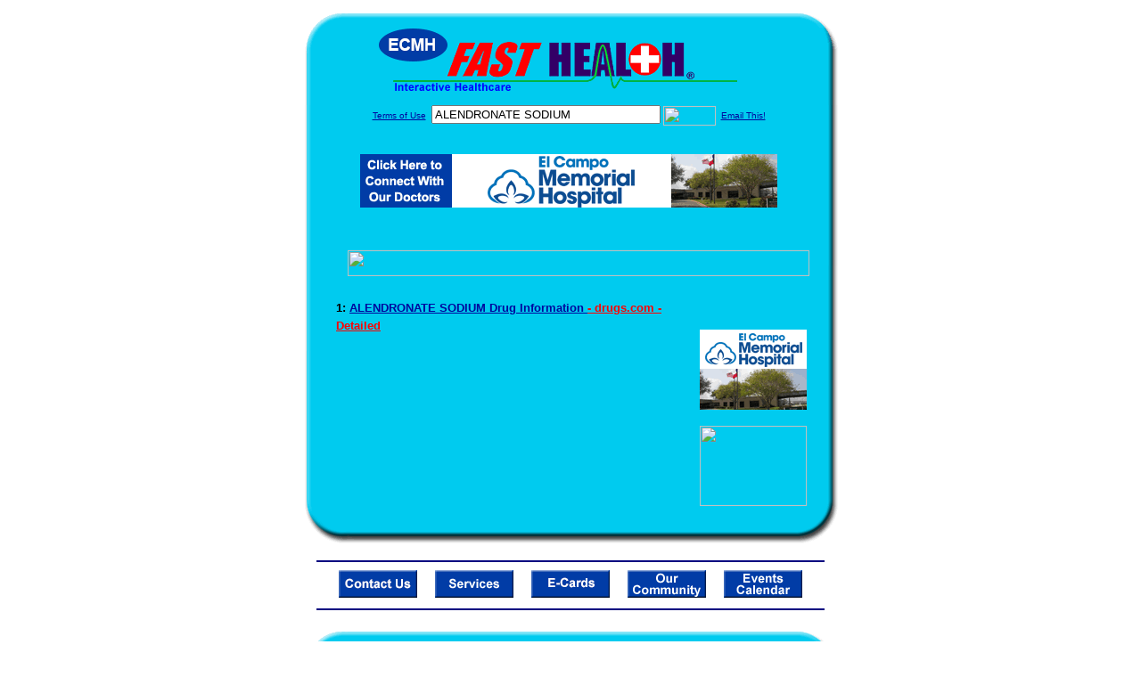

--- FILE ---
content_type: text/html; charset=UTF-8
request_url: http://www.elcampofasthealth.com/drug_encyclopedia/drugsearch_results.php?query=ALENDRONATE+SODIUM&station=h_ecmh_tx
body_size: 14401
content:

<!-- Referencing  Clients:192.168.0.57 -->
<html>
<head>
<title>Drug Encyclopedia Search (Search FastHealth.com) Drug Encyclopedia Search</title>

<link rel="stylesheet" type="text/css" href="http://www.fasthealth.com/css/css.css">
<script language=JavaScript>
<!-- Hide the script from old browsers --
function mail_it(ThisUrl){
	TheLocation = document.location;
	emailink='http://www.fasthealth.com/emailwindow.php?email=' + TheLocation;
	window.open(emailink,"",'width=350,height=670');
	return false;
}
//-->
</script>

</head>
<body bgcolor=#FFFFFF topmargin=0 leftmargin=0 link=#00079D vlink=#330066>
<div align=center>
  <center>
<table border=0 cellpadding=0 cellspacing=0 width=624>
  <tr>
   <td><img src=http://www.elcampofasthealth.com/images1/shim.gif width=33 height=1 border=0></td>
   <td><img src=http://www.elcampofasthealth.com/images1/shim.gif width=554 height=1 border=0></td>
   <td><img src=http://www.elcampofasthealth.com/images1/shim.gif width=37 height=1 border=0></td>
  </tr>
  <tr valign=top>
   <td colspan=3><a href='http://www.elcampofasthealth.com/' target=_top><img src=http://www.elcampofasthealth.com/pimages/h_ecmh_txtop.gif border=0></a></td>
  </tr>
  <tr valign=top>
   <td background=http://www.elcampofasthealth.com/images1/bdr_r2_c1.gif><img src=http://www.elcampofasthealth.com/images1/bdr_r2_c1.gif width=33 height=116 border=0></td>
   <td rowspan=2 bgcolor=#00CBEF>
   <table border=0 cellspacing=0 cellpadding=0 width=554>
   <tr>
        <td align=center valign=middle colspan=3>
<FORM METHOD=get ACTION=http://search.fasthealth.com/cgi-bin/texis/webinator/search/>
<input type=hidden name=station value='h_ecmh_tx'>
<INPUT TYPE=hidden NAME=db VALUE=level3>
<font face=Arial size=1><a href=/terms.php>Terms of Use</a><img src=/images/tsp.gif height=5 width=3>
<input type=text name=query size=30 value="ALENDRONATE SODIUM">&nbsp;<input type=image name=Search src=http://www.fasthealth.com/images/but_s2.gif border=0 width=59 height=22 align=absmiddle><img src=http://www.elcampofasthealth.com/images/tsp.gif height=5 width=3>
<a href="javascript:void(null)" onmouseout="window.defaultStatus = ' ';" onmouseover="window.status = 'Click here to send this to a friend!';return true;" onClick="return mail_it();">Email This!</a>
</font></form>
   <font size=2><BR>

<a href=/pictures/click.php?id=210139><img src="http://www.elcampofasthealth.com/pimages/h_ecmh_tx468x60.gif" width=468 height=60 border=0></a>
<BR><BR><BR><BR></center>
   </font>

   <b><font face=arial size=5 color=#D30000>&nbsp;&nbsp;&nbsp;</font><img src=http://www.fasthealth.com/images/encyresults.gif width=518 height=29 border=0 alt=></b>
        </center><br></td>
   </tr>
   <tr>
        <td align=right valign=top>
    <br>
    <table border=0 width=400 cellpadding=0>
	
      <tr>
        <!--col: 1 --><td valign=top><b><font face=Arial size=3>
<p style="line-height: 130%"><font color=black size=2>1: </font><a href=/goto.php?url=www.drugs.com/monograph/alendronate-sodium.html><font size=2>ALENDRONATE SODIUM Drug Information </font><font color=red size=2>- drugs.com - Detailed</font></a><br>
</font></b></td></tr>
    </table>
    <img border=0 src=http://www.elcampofasthealth.com/images1/shim.gif width=30 height=1>
        </td>
        <td width=10><img border=0 src=http://www.elcampofasthealth.com/images1/shim.gif width=10 height=1>
        </td>
        <td width=130 valign=top><BR>
<!--SELECT 
			* 
		FROM 
			ads.ads 
		WHERE 
			clientID='2755' AND 
			height='45' AND 
			width='120' AND 
			active=1 AND keywords = '' ORDER BY RAND() LIMIT 1--> 

<!--SELECT 
				* 
			FROM 
				ads.ads 
			WHERE 
				clientID='2755' AND 
				height='45' AND 
				width='120' AND 
				active=1 AND 
				keywords = '' 
				ORDER BY RAND() LIMIT 1--><BR><BR>
<a href=/pictures/click.php?id=210179><img src="http://www.elcampofasthealth.com/pimages/h_ecmh_tx120x90.gif" width=120 height=90 border=0></a><BR><BR>
<a href=/pictures/click.php?id=210177><img src="http://www.fasthealth.com/pimages/fhai120x90.gif" width=120 height=90 border=0></a>
</td>
	</tr>

</table>
</td>
   <td background=http://www.elcampofasthealth.com/images1/bdr_r2_c3.gif><img src=http://www.elcampofasthealth.com/images1/bdr_r2_c3.gif width=37 height=116 border=0></td>
  </tr>
  <tr valign=top><!-- row 3 -->
   <td background=http://www.elcampofasthealth.com/images1/bdr_r2_c1.gif valign=bottom><img src=http://www.elcampofasthealth.com/images1/bdr_r3_c1.gif width=33 height=174 border=0></td>
   <td background=http://www.elcampofasthealth.com/images1/bdr_r3_c3.gif valign=bottom><img src=http://www.elcampofasthealth.com/images1/bdr_r3_c3.gif width=37 height=174 border=0></td>
  </tr>
  <tr valign=top><!-- row 4 -->
   <td colspan=3><img src=http://www.elcampofasthealth.com/images1/bdr_r4_c1.gif width=624 height=53 border=0></td>
  </tr>
</table>
</body>
</html><LINK href="http://www.elcampofasthealth.com/css/footer.css" rel="stylesheet" type="text/css">


<div align="center">
  <center>
<!-- Small Ads Table -->
<table border="0" cellpadding="0" cellspacing="0" width="624">
<tr valign="top">
   <td colspan="3" align="center" valign="top">
<img src="http://www.elcampofasthealth.com/images/line2.gif" width="570" height="19" border="0" alt=""><br>
<!-- 1ST SET OF 88X31 ADS -->





<a href=/pictures/click.php?id=209961><img src="http://www.elcampofasthealth.com/pimages/h_ecmh_tx88x31_contact.gif" width=88 height=31 border=0></a>
&nbsp;&nbsp;&nbsp;
<a href=/pictures/click.php?id=209969><img src="http://www.elcampofasthealth.com/pimages/h_ecmh_tx88x31_services.gif" width=88 height=31 border=0></a>
&nbsp;&nbsp;&nbsp;
<a href=/pictures/click.php?id=209967><img src="http://www.elcampofasthealth.com/pimages/h_ecmh_tx88x31_nursery.gif" width=88 height=31 border=0></a>
&nbsp;&nbsp;&nbsp;
<a href=/pictures/click.php?id=209959><img src="http://www.elcampofasthealth.com/pimages/h_ecmh_tx88x31_community.gif" width=88 height=31 border=0></a>
&nbsp;&nbsp;&nbsp;
<a href=/pictures/click.php?id=209963><img src="http://www.elcampofasthealth.com/pimages/h_ecmh_tx88x31_events.gif" width=88 height=31 border=0></a><br>
<img src="http://www.elcampofasthealth.com/images/line2.gif" width="570" height="19" border="0" alt=""><br>
</td>
  </tr>
  <tr>
   <td><img src="http://www.elcampofasthealth.com/images1/shim.gif" width="33" height="1" border="0"></td>
   <td><img src="http://www.elcampofasthealth.com/images1/shim.gif" width="554" height="1" border="0"></td>
   <td><img src="http://www.elcampofasthealth.com/images1/shim.gif" width="37" height="1" border="0"></td>
  </tr>
  <!-- Start of first blue box -->
  <tr valign="top"><!-- row 1 -->
   <td colspan="3"><img src="http://www.elcampofasthealth.com/images1/top.gif" border="0" width="624" height="46"></td>
  </tr>
  <tr valign="top"><!-- row 2 -->
   <td valign="top" background="http://www.elcampofasthealth.com/images1/bdr_r2_c1.gif"><img border="0" src="http://www.elcampofasthealth.com/images1/toplefta1n.gif" width="33" height="35" alt=""></td>
   <td rowspan="2" valign="middle" bgcolor="#00CBEF">
<!-- Inside Table -->
<!-- TABLE WITH 2ND 468X60 AD -->
<table width="100%" border="0" cellpadding="0" align="center"><tr>
    <td valign="middle"><center>
	<img src="http://www.elcampofasthealth.com/images/shim.gif" height=3 width=100 border=0><BR>
	
<a href=/pictures/click.php?id=210137><img src="http://www.fasthealth.com/pimages/fhai468x60.gif" width=468 height=60 border=0></a></center></td>
</tr></table>
</td>
   <td background="http://www.elcampofasthealth.com/images1/bdr_r2_c3.gif" valign="top"><img border="0" src="http://www.elcampofasthealth.com/images1/toprighta1n.gif" width="37" height="35" alt=""></td>
  </tr>
  <tr valign="bottom">
   <td background="http://www.elcampofasthealth.com/images1/bdr_r3_c1.gif" valign="bottom"><img border="0" src="http://www.elcampofasthealth.com/images1/toplefta2n.gif" width="33" height="36" alt=""></td>
   <td background="http://www.elcampofasthealth.com/images1/bdr_r3_c3.gif" valign="bottom"><img border="0" src="http://www.elcampofasthealth.com/images1/toprighta2n.gif" width="37" height="36" alt=""></td>
  </tr>
  <tr valign="top"><!-- row 4 -->
   <td colspan="3" valign="top"><img src="http://www.elcampofasthealth.com/images1/bdr_r4_c1.gif" border="0" width="624" height="53"></td>
  </tr>
<!-- END OF FIRST SET OF ADS -->
<TR>
   <td colspan="3" align="center" valign="top">
<img src="http://www.elcampofasthealth.com/images/line2.gif" width="570" height="19" border="0" alt=""><br>
   <a href="http://www.fastcommand.com"><img border="0" src="http://www.fasthealth.com/88x31/fastcommand88x31.gif" width="88" height="31" alt=""></a>
<!-- 2ND SET OF 88X31 ADS -->
&nbsp;&nbsp;&nbsp;


<a href=/pictures/click.php?id=209923><img src="http://pictures.fasthealth.com/fh/88x31/hearthlth88x31.gif" width=88 height=31 border=0></a>
&nbsp;&nbsp;&nbsp;
<a href=/pictures/click.php?id=209921><img src="http://pictures.fasthealth.com/fh/88x31/healthstores88x31.gif" width=88 height=31 border=0></a>
&nbsp;&nbsp;&nbsp;
<a href=/pictures/click.php?id=209935><img src="http://pictures.fasthealth.com/fh/88x31/buyingins88x31.gif" width=88 height=31 border=0></a>
&nbsp;&nbsp;&nbsp;<a href="http://www.fastnurse.com/affiliates/h_ecmh_tx/"><img border="0" src="http://www.fasthealth.com/88x31/fnrsml.gif" width="88" height="31" alt=""></a>
<br>
<img src="http://www.elcampofasthealth.com/images/line2.gif" width="570" height="19" border="0" alt=""><br>
</td>
  </tr>
  <tr>
   <td><img src="http://www.elcampofasthealth.com/images1/shim.gif" width="33" height="1" border="0"></td>
   <td><img src="http://www.elcampofasthealth.com/images1/shim.gif" width="554" height="1" border="0"></td>
   <td><img src="http://www.elcampofasthealth.com/images1/shim.gif" width="37" height="1" border="0"></td>
  </tr>
  <!-- Start of Second blue box -->
  <tr valign="top"><!-- row 1 -->
   <td colspan="3"><img src="http://www.elcampofasthealth.com/images1/top.gif" border="0" width="624" height="46"></td>
  </tr>
  <tr valign="top"><!-- row 2 -->
   <td valign="top" background="http://www.elcampofasthealth.com/images1/bdr_r2_c1.gif"><img border="0" src="http://www.elcampofasthealth.com/images1/toplefta1.gif" width="33" height="45" alt=""></td>
   <td rowspan="2" valign="middle" bgcolor="#00CBEF"><!-- Inside Table -->
<table width="95%" border="2" cellspacing="0" cellpadding="2" align="center" bordercolor="Navy" bgcolor="#0043AA">
<tr><td>
<!-- TABLE WITH LINKS TO EVERYTHING -->
<table width="100%" border="0" cellpadding="2" align="center"><tr>
    <td valign="top"><div class="footer"><b>
	<a href="http://www.fastnurse.com/affiliates/h_ecmh_tx/"><font color="white">FastNurse</font></a><BR>
	<a href="http://www.elcampofasthealth.com/drug_encyclopedia/"><font color="white">Drug Search</font></a><BR>
	<a href="http://www.elcampofasthealth.com/citypages/"><font color="white">Hospital Search</font></a><BR>
	<a href="http://www.elcampofasthealth.com/staff/"><font color="white">Find a Physician</font></a></b></div></td>
    <td valign="top"><div class="footer"><B>
	<a href="http://www.elcampofasthealth.com/topsites/dieting.php"><font color="white">Popular Diets</font></a><BR>
	<a href="http://www.elcampofasthealth.com/dirs/medicaldiets.php"><font color="white">Medical Diets</font></a><BR>
	<a href="http://www.elcampofasthealth.com/dirs/healthyrecipes.php"><font color="white">Healthy Recipes</font></a><BR>
	<a href="http://www.elcampofasthealth.com/dirs/healthcalculators.php"><font color="white">Health Calculators</font></a></b></div></td>
    <td valign="top"><div class="footer"><B>
	<a href="http://www.elcampofasthealth.com/dirs/healthinsurance.php"><font color="white">Insurance</font></a><BR>
	<a href="http://www.elcampofasthealth.com/citypages/"><font color="white">City Pages</font></a><BR>
	<a href="http://www.elcampofasthealth.com/dirs/onlinedrugstore.php"><font color="white">Top Drugstores</font></a><BR>
	<a href="http://www.fasthealth.com/affiliates/h_ecmh_tx/dictionary/"><font color="white">Medical Dictionary</font></a></b></div></td>
    <td valign="top"><div class="footer"><B>
	<a href="http://www.elcampofasthealth.com/"><font color="white">Home</font></a><BR>
	<a href="http://www.elcampofasthealth.com/topsites/"><font color="white">Top Sites</font></a><BR>
	<a href="http://www.elcampofasthealth.com/dirs/health_stores.php"><font color="white">Health Stores</font></a><BR>
	<a href="http://www.elcampofasthealth.com/dirs/medicalsupplies.php"><font color="white">Medical Supplies</font></a></b></div></td>
</tr></table>
</td></tr>
</table>
</td>
   <td background="http://www.elcampofasthealth.com/images1/bdr_r2_c3.gif" valign="top"><img border="0" src="http://www.elcampofasthealth.com/images1/toprighta1.gif" width="37" height="45" alt=""></td>
  </tr>
  <tr valign="bottom">
   <td background="http://www.elcampofasthealth.com/images1/bdr_r3_c1.gif" valign="bottom"><img border="0" src="http://www.elcampofasthealth.com/images1/toplefta2.gif" width="33" height="46" alt=""></td>
   <td background="http://www.elcampofasthealth.com/images1/bdr_r3_c3.gif" valign="bottom"><img border="0" src="http://www.elcampofasthealth.com/images1/toprighta2.gif" width="37" height="46" alt=""></td>
  </tr>
  <tr valign="top"><!-- row 4 -->
   <td colspan="3" valign="top"><img src="http://www.elcampofasthealth.com/images1/bdr_r4_c1.gif" border="0" width="624" height="53"></td>
  </tr>
  <tr valign="top">
   <td colspan="3" align="center">
   <table cellpadding="0" cellspacing="0" border="0" width="88%" align="center">
   <tr><td align="center"><center>
   <div class="btm">
   <a href="http://www.elcampofasthealth.com/addurl.php">Add URL</a>&nbsp;&nbsp; 
   <a href="http://www.elcampofasthealth.com/feedback.php">Comments &amp; Questions</a>&nbsp;&nbsp; 
   <a href="http://www.elcampofasthealth.com/copyright.php">Copyright</a>&nbsp;&nbsp; 
   <a href="http://www.elcampofasthealth.com/privacy.php">Privacy Policy</a>&nbsp;&nbsp; 
   <a href="http://www.elcampofasthealth.com/terms.php">Terms</a>&nbsp;&nbsp;
   <a href="http://www.elcampofasthealth.com/badlinks.php">Dead Links</a>&nbsp;&nbsp; 
  </div></center>
  </td></tr></table>
  </td></tr>
   </table>
   <BR><BR><font color=white>El Campo Memorial Hospital (El Campo, Texas - Wharton County)</font>
  </center>
</div>
<BR><BR><br><br>
  </center>
